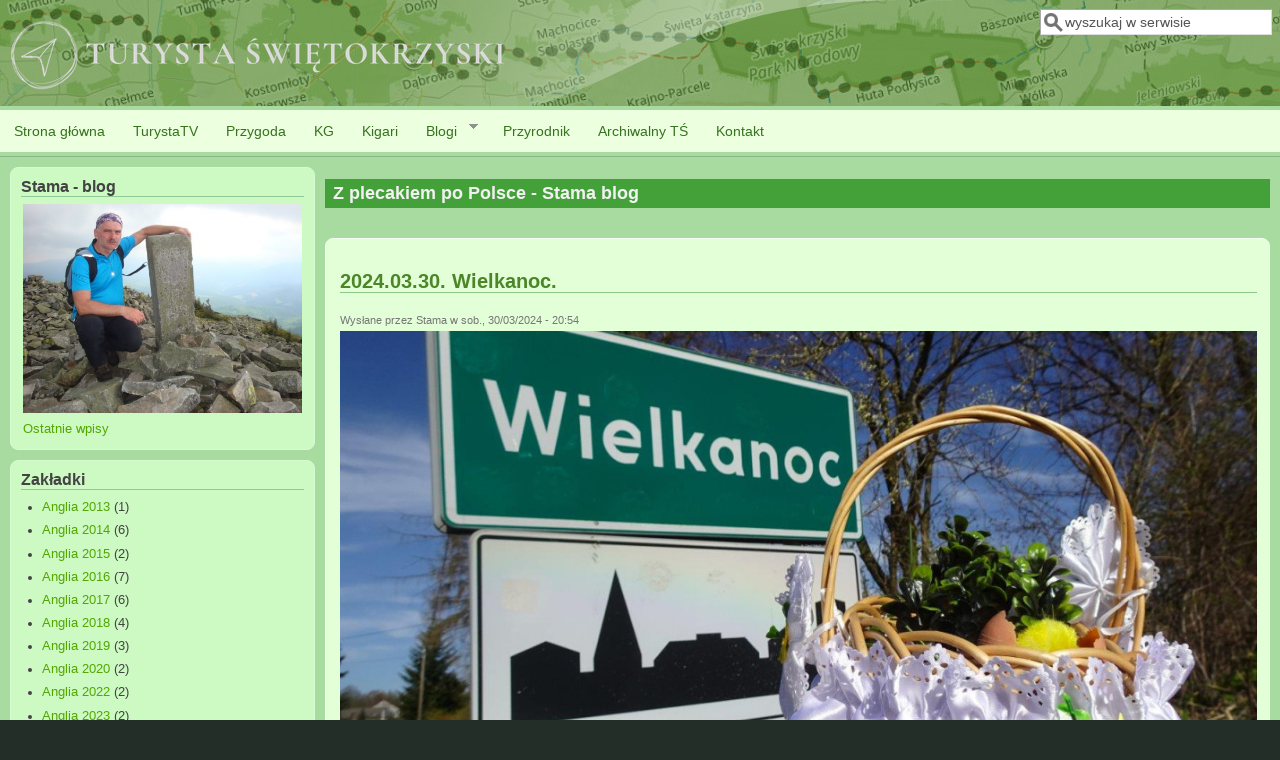

--- FILE ---
content_type: text/html; charset=utf-8
request_url: https://turysta.swietokrzyski.eu/blog/tagi/241/106
body_size: 7827
content:
<!DOCTYPE html>
<head>
  <meta http-equiv="Content-Type" content="text/html; charset=utf-8" />
<meta name="viewport" content="width=device-width, initial-scale=1" />
<link rel="shortcut icon" href="https://turysta.swietokrzyski.eu/sites/default/files/ico2.png" type="image/png" />
  <title>Z plecakiem po Polsce - Stama blog | Turysta Świętokrzyski</title>
  <link type="text/css" rel="stylesheet" href="https://turysta.swietokrzyski.eu/sites/default/files/css/css_xE-rWrJf-fncB6ztZfd2huxqgxu4WO-qwma6Xer30m4.css" media="all" />
<link type="text/css" rel="stylesheet" href="https://turysta.swietokrzyski.eu/sites/default/files/css/css_z5GjedZBqbj1mUQ4-qYGvRnE5Xsl7Oc01R8NBY9hkew.css" media="all" />
<link type="text/css" rel="stylesheet" href="https://turysta.swietokrzyski.eu/sites/default/files/css/css_P0f5tyl3qnxBvqgiRESbr_RWwTG4kB3gBzlPbDs7heg.css" media="all" />
<link type="text/css" rel="stylesheet" href="https://turysta.swietokrzyski.eu/sites/default/files/css/css_3__9ErMo2miKu-vW90B2J3jp-mKvYWerzi0NuPb9cqI.css" media="all" />
<link type="text/css" rel="stylesheet" href="https://turysta.swietokrzyski.eu/sites/default/files/css/css_effnVyK17XiBZPcyxRyb2eWCOzc0sNM_mIle3mvAjDM.css" media="only screen" />

<!--[if IE 8]>
<link type="text/css" rel="stylesheet" href="https://turysta.swietokrzyski.eu/sites/all/themes/mayo/css/ie8.css?rc6d4p" media="all" />
<![endif]-->

<!--[if  IE 7]>
<link type="text/css" rel="stylesheet" href="https://turysta.swietokrzyski.eu/sites/all/themes/mayo/css/ie.css?rc6d4p" media="all" />
<![endif]-->

<!--[if IE 6]>
<link type="text/css" rel="stylesheet" href="https://turysta.swietokrzyski.eu/sites/all/themes/mayo/css/ie6.css?rc6d4p" media="all" />
<![endif]-->
<style type="text/css" media="all">
<!--/*--><![CDATA[/*><!--*/
body{font-size:87.5%;font-family:Arial,Helvetica,sans-serif;}
h1,h2,h3,h4,h5{font-size:87.5%;font-family:Arial,Helvetica,sans-serif;font-family:Arial,Helvetica,sans-serif;}

/*]]>*/-->
</style>
  <script type="text/javascript" src="https://turysta.swietokrzyski.eu/sites/default/files/js/js_2hoh0v0y6B2TInaEIHI3XwA7E31uiNqpq69BJ97pODY.js"></script>
<script type="text/javascript">
<!--//--><![CDATA[//><!--
jQuery.migrateMute=true;jQuery.migrateTrace=false;
//--><!]]>
</script>
<script type="text/javascript" src="https://turysta.swietokrzyski.eu/sites/default/files/js/js_KfaBLR-BltoahyKqWl-Gti4gX3P_ywCrBhJzxOpwENQ.js"></script>
<script type="text/javascript" src="https://turysta.swietokrzyski.eu/sites/default/files/js/js_5eyyqd1-Lx5w-gJAfeM7ZAxC5ESwa_zupyS80-93sUY.js"></script>
<script type="text/javascript" src="https://turysta.swietokrzyski.eu/sites/default/files/js/js__V1uP8WtR-eykhROGk1x29t_SquoNKc50_MYS-tJr3M.js"></script>
<script type="text/javascript">
<!--//--><![CDATA[//><!--
jQuery.extend(Drupal.settings, {"basePath":"\/","pathPrefix":"","ajaxPageState":{"theme":"mayo","theme_token":"ckN5tZ7hkyJj4yh3YdpUWFvWtqIpwkyo-fbVjYYIYDM","js":{"sites\/all\/themes\/mayo\/js\/mayo-columns.js":1,"sites\/all\/modules\/jquery_update\/replace\/jquery\/1.11\/jquery.min.js":1,"0":1,"sites\/all\/modules\/jquery_update\/replace\/jquery-migrate\/1\/jquery-migrate.min.js":1,"misc\/jquery-extend-3.4.0.js":1,"misc\/jquery-html-prefilter-3.5.0-backport.js":1,"misc\/jquery.once.js":1,"misc\/drupal.js":1,"sites\/all\/modules\/lazyloader\/jquery.lazyloader.js":1,"public:\/\/languages\/pl_RGpcM_-B3sj7d4Awd4mNhAHpv_fK-BzpiZ8vv5jHd_Y.js":1,"sites\/all\/libraries\/colorbox\/jquery.colorbox-min.js":1,"sites\/all\/modules\/colorbox\/js\/colorbox.js":1,"sites\/all\/modules\/colorbox\/styles\/default\/colorbox_style.js":1,"sites\/all\/modules\/colorbox\/js\/colorbox_load.js":1,"sites\/all\/modules\/colorbox\/js\/colorbox_inline.js":1,"sites\/all\/libraries\/superfish\/jquery.hoverIntent.minified.js":1,"sites\/all\/libraries\/superfish\/sfsmallscreen.js":1,"sites\/all\/libraries\/superfish\/supposition.js":1,"sites\/all\/libraries\/superfish\/superfish.js":1,"sites\/all\/libraries\/superfish\/supersubs.js":1,"sites\/all\/modules\/superfish\/superfish.js":1},"css":{"modules\/system\/system.base.css":1,"modules\/system\/system.menus.css":1,"modules\/system\/system.messages.css":1,"modules\/system\/system.theme.css":1,"modules\/aggregator\/aggregator.css":1,"sites\/all\/modules\/calendar\/css\/calendar_multiday.css":1,"modules\/comment\/comment.css":1,"modules\/field\/theme\/field.css":1,"modules\/node\/node.css":1,"modules\/search\/search.css":1,"modules\/user\/user.css":1,"sites\/all\/modules\/youtube\/css\/youtube.css":1,"sites\/all\/modules\/views\/css\/views.css":1,"sites\/all\/modules\/lazyloader\/lazyloader.css":1,"sites\/all\/modules\/ckeditor\/css\/ckeditor.css":1,"sites\/all\/modules\/colorbox\/styles\/default\/colorbox_style.css":1,"sites\/all\/modules\/ctools\/css\/ctools.css":1,"sites\/all\/modules\/panels\/css\/panels.css":1,"sites\/all\/libraries\/superfish\/css\/superfish.css":1,"sites\/all\/libraries\/superfish\/css\/superfish-navbar.css":1,"sites\/all\/libraries\/superfish\/style\/spring.css":1,"sites\/all\/themes\/mayo\/css\/style.css":1,"sites\/all\/themes\/mayo\/css\/colors.css":1,"public:\/\/mayo\/mayo_files\/mayo.responsive.layout.css":1,"sites\/all\/themes\/mayo\/css\/ie8.css":1,"sites\/all\/themes\/mayo\/css\/ie.css":1,"sites\/all\/themes\/mayo\/css\/ie6.css":1,"0":1,"1":1}},"colorbox":{"opacity":"0.85","current":"{current} of {total}","previous":"\u00ab Prev","next":"Next \u00bb","close":"Close","maxWidth":"98%","maxHeight":"98%","fixed":true,"mobiledetect":true,"mobiledevicewidth":"480px","specificPagesDefaultValue":"admin*\nimagebrowser*\nimg_assist*\nimce*\nnode\/add\/*\nnode\/*\/edit\nprint\/*\nprintpdf\/*\nsystem\/ajax\nsystem\/ajax\/*"},"urlIsAjaxTrusted":{"\/blog\/tagi\/241\/106":true},"superfish":{"1":{"id":"1","sf":{"pathClass":"active-trail","animation":{"opacity":"show","height":"show"},"speed":"\u0027fast\u0027","autoArrows":true,"dropShadows":true,"disableHI":false},"plugins":{"smallscreen":{"mode":"window_width","addSelected":false,"menuClasses":false,"hyperlinkClasses":false,"title":"Menu g\u0142\u00f3wne"},"supposition":true,"bgiframe":false,"supersubs":{"minWidth":"12","maxWidth":"27","extraWidth":1}}}}});
//--><!]]>
</script>
</head>
<body class="html not-front not-logged-in one-sidebar sidebar-first page-blog page-blog-tagi page-blog-tagi- page-blog-tagi-241 page-blog-tagi- page-blog-tagi-106 rc-3" >
  <div id="skip-link">
    <a href="#main-content" class="element-invisible element-focusable">Przejdź do treści</a>
  </div>
    

<div id="page-wrapper" style=" margin-top: 0px; margin-bottom: 0px;">
  <div id="page" style="">

    <div id="header" style="filter:;background: url(/sites/default/files/turysta-swietokrzyski-banner-background2.jpg) repeat center center;border: none;">
    <div id="header-watermark" style="background-image: url(https://turysta.swietokrzyski.eu/sites/all/themes/mayo/images/pat-1.png);">
    <div class="section clearfix">

              <div id="logo">
        <a href="/" title="Strona główna" rel="home">
          <img src="https://turysta.swietokrzyski.eu/sites/default/files/turysta_swietokrzyski_logo4.png" alt="Strona główna" />
        </a>
        </div> <!-- /#logo -->
      
      
              <div id="header-searchbox">
      <form action="/blog/tagi/241/106" method="post" id="search-block-form" accept-charset="UTF-8"><div><div class="container-inline">
      <h2 class="element-invisible">Formularz wyszukiwania</h2>
    <div class="form-item form-type-textfield form-item-search-block-form">
  <label class="element-invisible" for="edit-search-block-form--2">Szukaj </label>
 <input onblur="if (this.value == &#039;&#039;) { this.value = &#039;wyszukaj w serwisie&#039;; }" onfocus="if (this.value == &#039;wyszukaj w serwisie&#039;) { this.value = &#039;&#039;; }" type="text" id="edit-search-block-form--2" name="search_block_form" value="wyszukaj w serwisie" size="24" maxlength="128" class="form-text" />
</div>
<div class="form-actions form-wrapper" id="edit-actions"></div><input type="hidden" name="form_build_id" value="form-NRQH7ceektc5QrSjqU6bIpvfDwbpcmL7_4Qqn4Am3es" />
<input type="hidden" name="form_id" value="search_block_form" />
</div>
</div></form>        </div>
      
      
      <div class="clearfix cfie"></div>

      
    </div> <!-- /.section -->
    </div> <!-- /#header-watermark -->
    </div> <!-- /#header -->

    
    <div class="clearfix cfie"></div>

    <!-- for nice_menus, superfish -->
        <div id="menubar" class="menubar clearfix">
        <div class="region region-menubar">
    <div id="block-superfish-1" class="block block-superfish clearfix">

    
  <div class="content">
    <ul id="superfish-1" class="menu sf-menu sf-main-menu sf-navbar sf-style-spring sf-total-items-9 sf-parent-items-1 sf-single-items-8"><li id="menu-237-1" class="first odd sf-item-1 sf-depth-1 sf-no-children"><a href="/" class="sf-depth-1">Strona główna</a></li><li id="menu-2207-1" class="middle even sf-item-2 sf-depth-1 sf-no-children"><a href="/turystatv.html" title="" class="sf-depth-1">TurystaTV</a></li><li id="menu-615-1" class="middle odd sf-item-3 sf-depth-1 sf-no-children"><a href="/KTP-Przygoda/index.html" title="KTP PTTK Przygoda" class="sf-depth-1">Przygoda</a></li><li id="menu-1177-1" class="middle even sf-item-4 sf-depth-1 sf-no-children"><a href="/Klub-Gorski/index.html" title="Klub Górski PTTK Kielce" class="sf-depth-1">KG</a></li><li id="menu-1176-1" class="middle odd sf-item-5 sf-depth-1 sf-no-children"><a href="/Kigari/index.html" title="" class="sf-depth-1">Kigari</a></li><li id="menu-1179-1" class="middle even sf-item-6 sf-depth-1 sf-total-children-5 sf-parent-children-0 sf-single-children-5 menuparent"><a href="/blog" title="" class="sf-depth-1 menuparent">Blogi</a><ul><li id="menu-2868-1" class="first odd sf-item-1 sf-depth-2 sf-no-children"><a href="/blog/azja" title="" class="sf-depth-2">Azja - blog</a></li><li id="menu-2871-1" class="middle even sf-item-2 sf-depth-2 sf-no-children"><a href="/blog/gorzkakokoszka" title="" class="sf-depth-2">Kokoszka - blog</a></li><li id="menu-2869-1" class="middle odd sf-item-3 sf-depth-2 sf-no-children"><a href="/blog/stama" title="" class="sf-depth-2">Stama - blog</a></li><li id="menu-2870-1" class="middle even sf-item-4 sf-depth-2 sf-no-children"><a href="/blog/zbyszekb" title="" class="sf-depth-2">ZbyszekB - blog</a></li><li id="menu-2932-1" class="last odd sf-item-5 sf-depth-2 sf-no-children"><a href="/blog/andkoz" title="" class="sf-depth-2">andkoz - blog</a></li></ul></li><li id="menu-1178-1" class="middle odd sf-item-7 sf-depth-1 sf-no-children"><a href="/Turysta-przyrodnik/index.html" title="Turysta Przyrodnik" class="sf-depth-1">Przyrodnik</a></li><li id="menu-1273-1" class="middle even sf-item-8 sf-depth-1 sf-no-children"><a href="http://archiwalny-turysta.swietokrzyski.eu" title="Archiwalna wersja Turysty Świętokrzyskiego" class="sf-depth-1">Archiwalny TŚ</a></li><li id="menu-2959-1" class="last odd sf-item-9 sf-depth-1 sf-no-children"><a href="/kontakt.html" class="sf-depth-1">Kontakt</a></li></ul>  </div>
</div>
  </div>
    </div>
        
    <!-- space between menus and contents -->
    <div class="spacer clearfix cfie"></div>


    <div id="main-wrapper">
    <div id="main" class="clearfix" style="padding: 0px 10px; box-sizing: border-box;">

      
      
      
      <div class="clearfix cfie"></div>


      <!-- main content -->
      <div id="content" class="column"><div class="section">

        
        
        <a id="main-content"></a>
                <h1 class="title" id="page-title">Z plecakiem po Polsce - Stama blog</h1>                <div class="tabs clearfix"></div>                          <div class="region region-content">
    <div id="block-system-main" class="block block-system clearfix">

    
  <div class="content">
    <div class="view view-blog-zakladki view-id-blog_zakladki view-display-id-page view-dom-id-ab8eb6beed674fc948bd7879395e8c68">
        
  
  
      <div class="view-content">
        <div class="views-row views-row-1 views-row-odd views-row-first">
    <div id="node-1589" class="node node-blog node-promoted node-teaser clearfix" about="/blog/stama/20240330-wielkanoc.html" typeof="sioc:Post sioct:BlogPost">

  
        <h2><a href="/blog/stama/20240330-wielkanoc.html">2024.03.30. Wielkanoc.</a></h2>
    <span property="dc:title" content="2024.03.30. Wielkanoc." class="rdf-meta element-hidden"></span><span property="sioc:num_replies" content="0" datatype="xsd:integer" class="rdf-meta element-hidden"></span>
      <div class="submitted">
      <span property="dc:date dc:created" content="2024-03-30T20:54:16+01:00" datatype="xsd:dateTime" rel="sioc:has_creator">Wysłane przez <span class="username" xml:lang="" about="/users/stama" typeof="sioc:UserAccount" property="foaf:name" datatype="">Stama</span> w sob., 30/03/2024 - 20:54</span>    </div>
  
  <div class="content">
    <div class="field field-name-field-obraz-frontowy field-type-image field-label-hidden"><div class="field-items"><div class="field-item even"><a href="/blog/stama/20240330-wielkanoc.html"><img typeof="foaf:Image" src="https://turysta.swietokrzyski.eu/sites/default/files/241/1/dsc06748.jpg" width="1024" height="575" alt="" /></a></div></div></div><div class="field field-name-body field-type-text-with-summary field-label-hidden"><div class="field-items"><div class="field-item even" property="content:encoded"><p>                    Witam :-)<br /></p></div></div></div>  </div>

  <ul class="links inline"><li class="node-readmore first"><a href="/blog/stama/20240330-wielkanoc.html" rel="tag" title="2024.03.30. Wielkanoc.">Czytaj dalej<span class="element-invisible"> wpis 2024.03.30. Wielkanoc.</span></a></li>
<li class="blog_usernames_blog"><a href="/blog/stama" title="Wyświetla blog użytkownika Stama.">Blog</a></li>
<li class="comment-add last"><a href="/comment/reply/1589#comment-form" title="Dodaj nowy komentarz do tej strony.">Dodaj komentarz</a></li>
</ul>
</div>

 <!-- added -->

  </div>
  <div class="views-row views-row-2 views-row-even">
    <div id="node-1581" class="node node-blog node-promoted node-teaser clearfix" about="/blog/stama/20240219-radom.html" typeof="sioc:Post sioct:BlogPost">

  
        <h2><a href="/blog/stama/20240219-radom.html">2024.02.19. Radom</a></h2>
    <span property="dc:title" content="2024.02.19. Radom" class="rdf-meta element-hidden"></span><span property="sioc:num_replies" content="0" datatype="xsd:integer" class="rdf-meta element-hidden"></span>
      <div class="submitted">
      <span property="dc:date dc:created" content="2024-02-22T16:58:24+01:00" datatype="xsd:dateTime" rel="sioc:has_creator">Wysłane przez <span class="username" xml:lang="" about="/users/stama" typeof="sioc:UserAccount" property="foaf:name" datatype="">Stama</span> w czw., 22/02/2024 - 16:58</span>    </div>
  
  <div class="content">
    <div class="field field-name-field-obraz-frontowy field-type-image field-label-hidden"><div class="field-items"><div class="field-item even"><a href="/blog/stama/20240219-radom.html"><img typeof="foaf:Image" src="https://turysta.swietokrzyski.eu/sites/default/files/241/1/dsc04774.jpg" width="1024" height="575" alt="" /></a></div></div></div><div class="field field-name-body field-type-text-with-summary field-label-hidden"><div class="field-items"><div class="field-item even" property="content:encoded"><p>                   Witam :-)<br /></p></div></div></div>  </div>

  <ul class="links inline"><li class="node-readmore first"><a href="/blog/stama/20240219-radom.html" rel="tag" title="2024.02.19. Radom">Czytaj dalej<span class="element-invisible"> wpis 2024.02.19. Radom</span></a></li>
<li class="blog_usernames_blog"><a href="/blog/stama" title="Wyświetla blog użytkownika Stama.">Blog</a></li>
<li class="comment-add last"><a href="/comment/reply/1581#comment-form" title="Dodaj nowy komentarz do tej strony.">Dodaj komentarz</a></li>
</ul>
</div>

 <!-- added -->

  </div>
  <div class="views-row views-row-3 views-row-odd">
    <div id="node-1557" class="node node-blog node-promoted node-teaser clearfix" about="/blog/stama/20231021-smardzewice.html" typeof="sioc:Post sioct:BlogPost">

  
        <h2><a href="/blog/stama/20231021-smardzewice.html">2023.10.21. Smardzewice.</a></h2>
    <span property="dc:title" content="2023.10.21. Smardzewice." class="rdf-meta element-hidden"></span><span property="sioc:num_replies" content="0" datatype="xsd:integer" class="rdf-meta element-hidden"></span>
      <div class="submitted">
      <span property="dc:date dc:created" content="2023-11-22T21:33:26+01:00" datatype="xsd:dateTime" rel="sioc:has_creator">Wysłane przez <span class="username" xml:lang="" about="/users/stama" typeof="sioc:UserAccount" property="foaf:name" datatype="">Stama</span> w śr., 22/11/2023 - 21:33</span>    </div>
  
  <div class="content">
    <div class="field field-name-field-obraz-frontowy field-type-image field-label-hidden"><div class="field-items"><div class="field-item even"><a href="/blog/stama/20231021-smardzewice.html"><img typeof="foaf:Image" src="https://turysta.swietokrzyski.eu/sites/default/files/241/1/dsc02033.jpg" width="1024" height="575" alt="" /></a></div></div></div><div class="field field-name-body field-type-text-with-summary field-label-hidden"><div class="field-items"><div class="field-item even" property="content:encoded"><p>                    Witam :-)<br /></p></div></div></div>  </div>

  <ul class="links inline"><li class="node-readmore first"><a href="/blog/stama/20231021-smardzewice.html" rel="tag" title="2023.10.21. Smardzewice.">Czytaj dalej<span class="element-invisible"> wpis 2023.10.21. Smardzewice.</span></a></li>
<li class="blog_usernames_blog"><a href="/blog/stama" title="Wyświetla blog użytkownika Stama.">Blog</a></li>
<li class="comment-add last"><a href="/comment/reply/1557#comment-form" title="Dodaj nowy komentarz do tej strony.">Dodaj komentarz</a></li>
</ul>
</div>

 <!-- added -->

  </div>
  <div class="views-row views-row-4 views-row-even">
    <div id="node-1553" class="node node-blog node-promoted node-teaser clearfix" about="/blog/stama/20230827-zalipie.html" typeof="sioc:Post sioct:BlogPost">

  
        <h2><a href="/blog/stama/20230827-zalipie.html">2023.08.27. Zalipie</a></h2>
    <span property="dc:title" content="2023.08.27. Zalipie" class="rdf-meta element-hidden"></span><span property="sioc:num_replies" content="0" datatype="xsd:integer" class="rdf-meta element-hidden"></span>
      <div class="submitted">
      <span property="dc:date dc:created" content="2023-11-18T20:35:08+01:00" datatype="xsd:dateTime" rel="sioc:has_creator">Wysłane przez <span class="username" xml:lang="" about="/users/stama" typeof="sioc:UserAccount" property="foaf:name" datatype="">Stama</span> w sob., 18/11/2023 - 20:35</span>    </div>
  
  <div class="content">
    <div class="field field-name-field-obraz-frontowy field-type-image field-label-hidden"><div class="field-items"><div class="field-item even"><a href="/blog/stama/20230827-zalipie.html"><img typeof="foaf:Image" src="https://turysta.swietokrzyski.eu/sites/default/files/241/1/dsc01478.jpg" width="1024" height="575" alt="" /></a></div></div></div><div class="field field-name-body field-type-text-with-summary field-label-hidden"><div class="field-items"><div class="field-item even" property="content:encoded"><p>                    Witam :-)</p></div></div></div>  </div>

  <ul class="links inline"><li class="node-readmore first"><a href="/blog/stama/20230827-zalipie.html" rel="tag" title="2023.08.27. Zalipie">Czytaj dalej<span class="element-invisible"> wpis 2023.08.27. Zalipie</span></a></li>
<li class="blog_usernames_blog"><a href="/blog/stama" title="Wyświetla blog użytkownika Stama.">Blog</a></li>
<li class="comment-add last"><a href="/comment/reply/1553#comment-form" title="Dodaj nowy komentarz do tej strony.">Dodaj komentarz</a></li>
</ul>
</div>

 <!-- added -->

  </div>
  <div class="views-row views-row-5 views-row-odd">
    <div id="node-1544" class="node node-blog node-promoted node-teaser clearfix" about="/blog/stama/20230606-zachodnie-granice-i-police.html" typeof="sioc:Post sioct:BlogPost">

  
        <h2><a href="/blog/stama/20230606-zachodnie-granice-i-police.html">2023.06.06. Zachodnie granice i Police.</a></h2>
    <span property="dc:title" content="2023.06.06. Zachodnie granice i Police." class="rdf-meta element-hidden"></span><span property="sioc:num_replies" content="0" datatype="xsd:integer" class="rdf-meta element-hidden"></span>
      <div class="submitted">
      <span property="dc:date dc:created" content="2023-11-07T15:56:56+01:00" datatype="xsd:dateTime" rel="sioc:has_creator">Wysłane przez <span class="username" xml:lang="" about="/users/stama" typeof="sioc:UserAccount" property="foaf:name" datatype="">Stama</span> w wt., 07/11/2023 - 15:56</span>    </div>
  
  <div class="content">
    <div class="field field-name-field-obraz-frontowy field-type-image field-label-hidden"><div class="field-items"><div class="field-item even"><a href="/blog/stama/20230606-zachodnie-granice-i-police.html"><img typeof="foaf:Image" src="https://turysta.swietokrzyski.eu/sites/default/files/241/1/img_3396.jpg" width="1024" height="575" alt="" /></a></div></div></div><div class="field field-name-body field-type-text-with-summary field-label-hidden"><div class="field-items"><div class="field-item even" property="content:encoded"><p>                   Witam :-)<br /></p></div></div></div>  </div>

  <ul class="links inline"><li class="node-readmore first"><a href="/blog/stama/20230606-zachodnie-granice-i-police.html" rel="tag" title="2023.06.06. Zachodnie granice i Police.">Czytaj dalej<span class="element-invisible"> wpis 2023.06.06. Zachodnie granice i Police.</span></a></li>
<li class="blog_usernames_blog"><a href="/blog/stama" title="Wyświetla blog użytkownika Stama.">Blog</a></li>
<li class="comment-add last"><a href="/comment/reply/1544#comment-form" title="Dodaj nowy komentarz do tej strony.">Dodaj komentarz</a></li>
</ul>
</div>

 <!-- added -->

  </div>
  <div class="views-row views-row-6 views-row-even">
    <div id="node-1522" class="node node-blog node-promoted node-teaser clearfix" about="/blog/stama/20230402-wrzosowy-przytyk.html" typeof="sioc:Post sioct:BlogPost">

  
        <h2><a href="/blog/stama/20230402-wrzosowy-przytyk.html">2023.04.02. Wrzosowy Przytyk</a></h2>
    <span property="dc:title" content="2023.04.02. Wrzosowy Przytyk" class="rdf-meta element-hidden"></span><span property="sioc:num_replies" content="0" datatype="xsd:integer" class="rdf-meta element-hidden"></span>
      <div class="submitted">
      <span property="dc:date dc:created" content="2023-10-06T09:05:49+02:00" datatype="xsd:dateTime" rel="sioc:has_creator">Wysłane przez <span class="username" xml:lang="" about="/users/stama" typeof="sioc:UserAccount" property="foaf:name" datatype="">Stama</span> w pt., 06/10/2023 - 09:05</span>    </div>
  
  <div class="content">
    <div class="field field-name-field-obraz-frontowy field-type-image field-label-hidden"><div class="field-items"><div class="field-item even"><a href="/blog/stama/20230402-wrzosowy-przytyk.html"><img typeof="foaf:Image" src="https://turysta.swietokrzyski.eu/sites/default/files/241/1/dsc04032.jpg" width="1024" height="576" alt="" /></a></div></div></div><div class="field field-name-body field-type-text-with-summary field-label-hidden"><div class="field-items"><div class="field-item even" property="content:encoded"><p>                    Witam :-)<br /></p></div></div></div>  </div>

  <ul class="links inline"><li class="node-readmore first"><a href="/blog/stama/20230402-wrzosowy-przytyk.html" rel="tag" title="2023.04.02. Wrzosowy Przytyk">Czytaj dalej<span class="element-invisible"> wpis 2023.04.02. Wrzosowy Przytyk</span></a></li>
<li class="blog_usernames_blog"><a href="/blog/stama" title="Wyświetla blog użytkownika Stama.">Blog</a></li>
<li class="comment-add last"><a href="/comment/reply/1522#comment-form" title="Dodaj nowy komentarz do tej strony.">Dodaj komentarz</a></li>
</ul>
</div>

 <!-- added -->

  </div>
  <div class="views-row views-row-7 views-row-odd">
    <div id="node-1386" class="node node-blog node-promoted node-teaser clearfix" about="/blog/stama/20211030-wysmierzyce.html" typeof="sioc:Post sioct:BlogPost">

  
        <h2><a href="/blog/stama/20211030-wysmierzyce.html">2021.10.30. Wyśmierzyce</a></h2>
    <span property="dc:title" content="2021.10.30. Wyśmierzyce" class="rdf-meta element-hidden"></span><span property="sioc:num_replies" content="0" datatype="xsd:integer" class="rdf-meta element-hidden"></span>
      <div class="submitted">
      <span property="dc:date dc:created" content="2021-12-08T23:07:45+01:00" datatype="xsd:dateTime" rel="sioc:has_creator">Wysłane przez <span class="username" xml:lang="" about="/users/stama" typeof="sioc:UserAccount" property="foaf:name" datatype="">Stama</span> w śr., 08/12/2021 - 23:07</span>    </div>
  
  <div class="content">
    <div class="field field-name-field-obraz-frontowy field-type-image field-label-hidden"><div class="field-items"><div class="field-item even"><a href="/blog/stama/20211030-wysmierzyce.html"><img typeof="foaf:Image" src="https://turysta.swietokrzyski.eu/sites/default/files/241/1/dsc09150.jpg" width="1024" height="576" alt="" /></a></div></div></div><div class="field field-name-body field-type-text-with-summary field-label-hidden"><div class="field-items"><div class="field-item even" property="content:encoded"><p>                   Witam :-)<br /></p></div></div></div>  </div>

  <ul class="links inline"><li class="node-readmore first"><a href="/blog/stama/20211030-wysmierzyce.html" rel="tag" title="2021.10.30. Wyśmierzyce">Czytaj dalej<span class="element-invisible"> wpis 2021.10.30. Wyśmierzyce</span></a></li>
<li class="blog_usernames_blog"><a href="/blog/stama" title="Wyświetla blog użytkownika Stama.">Blog</a></li>
<li class="comment-add last"><a href="/comment/reply/1386#comment-form" title="Dodaj nowy komentarz do tej strony.">Dodaj komentarz</a></li>
</ul>
</div>

 <!-- added -->

  </div>
  <div class="views-row views-row-8 views-row-even">
    <div id="node-1372" class="node node-blog node-promoted node-teaser clearfix" about="/blog/stama/20210821-slawkow-i-okolice.html" typeof="sioc:Post sioct:BlogPost">

  
        <h2><a href="/blog/stama/20210821-slawkow-i-okolice.html">2021.08.21. Sławków i okolice.</a></h2>
    <span property="dc:title" content="2021.08.21. Sławków i okolice." class="rdf-meta element-hidden"></span><span property="sioc:num_replies" content="0" datatype="xsd:integer" class="rdf-meta element-hidden"></span>
      <div class="submitted">
      <span property="dc:date dc:created" content="2021-10-31T18:08:14+01:00" datatype="xsd:dateTime" rel="sioc:has_creator">Wysłane przez <span class="username" xml:lang="" about="/users/stama" typeof="sioc:UserAccount" property="foaf:name" datatype="">Stama</span> w ndz., 31/10/2021 - 18:08</span>    </div>
  
  <div class="content">
    <div class="field field-name-field-obraz-frontowy field-type-image field-label-hidden"><div class="field-items"><div class="field-item even"><a href="/blog/stama/20210821-slawkow-i-okolice.html"><img typeof="foaf:Image" src="https://turysta.swietokrzyski.eu/sites/default/files/241/1/dsc05802.jpg" width="1024" height="576" alt="" /></a></div></div></div><div class="field field-name-body field-type-text-with-summary field-label-hidden"><div class="field-items"><div class="field-item even" property="content:encoded"><p>                   Witam :-)<br /></p></div></div></div>  </div>

  <ul class="links inline"><li class="node-readmore first"><a href="/blog/stama/20210821-slawkow-i-okolice.html" rel="tag" title="2021.08.21. Sławków i okolice.">Czytaj dalej<span class="element-invisible"> wpis 2021.08.21. Sławków i okolice.</span></a></li>
<li class="blog_usernames_blog"><a href="/blog/stama" title="Wyświetla blog użytkownika Stama.">Blog</a></li>
<li class="comment-add last"><a href="/comment/reply/1372#comment-form" title="Dodaj nowy komentarz do tej strony.">Dodaj komentarz</a></li>
</ul>
</div>

 <!-- added -->

  </div>
  <div class="views-row views-row-9 views-row-odd">
    <div id="node-1345" class="node node-blog node-promoted node-teaser clearfix" about="/blog/stama/20210607-sladami-bismarcka-po-pomorzu.html" typeof="sioc:Post sioct:BlogPost">

  
        <h2><a href="/blog/stama/20210607-sladami-bismarcka-po-pomorzu.html">2021.06.07. Śladami Bismarcka po Pomorzu.</a></h2>
    <span property="dc:title" content="2021.06.07. Śladami Bismarcka po Pomorzu." class="rdf-meta element-hidden"></span><span property="sioc:num_replies" content="0" datatype="xsd:integer" class="rdf-meta element-hidden"></span>
      <div class="submitted">
      <span property="dc:date dc:created" content="2021-07-01T22:32:12+02:00" datatype="xsd:dateTime" rel="sioc:has_creator">Wysłane przez <span class="username" xml:lang="" about="/users/stama" typeof="sioc:UserAccount" property="foaf:name" datatype="">Stama</span> w czw., 01/07/2021 - 22:32</span>    </div>
  
  <div class="content">
    <div class="field field-name-field-obraz-frontowy field-type-image field-label-hidden"><div class="field-items"><div class="field-item even"><a href="/blog/stama/20210607-sladami-bismarcka-po-pomorzu.html"><img typeof="foaf:Image" src="https://turysta.swietokrzyski.eu/sites/default/files/241/1/dsc02480.jpg" width="1024" height="576" alt="" /></a></div></div></div><div class="field field-name-body field-type-text-with-summary field-label-hidden"><div class="field-items"><div class="field-item even" property="content:encoded"><p>                      Witam :-)<br /></p></div></div></div>  </div>

  <ul class="links inline"><li class="node-readmore first"><a href="/blog/stama/20210607-sladami-bismarcka-po-pomorzu.html" rel="tag" title="2021.06.07. Śladami Bismarcka po Pomorzu.">Czytaj dalej<span class="element-invisible"> wpis 2021.06.07. Śladami Bismarcka po Pomorzu.</span></a></li>
<li class="blog_usernames_blog"><a href="/blog/stama" title="Wyświetla blog użytkownika Stama.">Blog</a></li>
<li class="comment-add last"><a href="/comment/reply/1345#comment-form" title="Dodaj nowy komentarz do tej strony.">Dodaj komentarz</a></li>
</ul>
</div>

 <!-- added -->

  </div>
  <div class="views-row views-row-10 views-row-even views-row-last">
    <div id="node-1343" class="node node-blog node-promoted node-teaser clearfix" about="/blog/stama/20210526-dziura-i-gora.html" typeof="sioc:Post sioct:BlogPost">

  
        <h2><a href="/blog/stama/20210526-dziura-i-gora.html">2021.05.26. Dziura i góra :-)</a></h2>
    <span property="dc:title" content="2021.05.26. Dziura i góra :-)" class="rdf-meta element-hidden"></span><span property="sioc:num_replies" content="0" datatype="xsd:integer" class="rdf-meta element-hidden"></span>
      <div class="submitted">
      <span property="dc:date dc:created" content="2021-06-30T18:34:43+02:00" datatype="xsd:dateTime" rel="sioc:has_creator">Wysłane przez <span class="username" xml:lang="" about="/users/stama" typeof="sioc:UserAccount" property="foaf:name" datatype="">Stama</span> w śr., 30/06/2021 - 18:34</span>    </div>
  
  <div class="content">
    <div class="field field-name-field-obraz-frontowy field-type-image field-label-hidden"><div class="field-items"><div class="field-item even"><a href="/blog/stama/20210526-dziura-i-gora.html"><img typeof="foaf:Image" src="https://turysta.swietokrzyski.eu/sites/default/files/241/1/dsc02091.jpg" width="1024" height="576" alt="" /></a></div></div></div><div class="field field-name-body field-type-text-with-summary field-label-hidden"><div class="field-items"><div class="field-item even" property="content:encoded"><p>                   Witam :-)<br /></p></div></div></div>  </div>

  <ul class="links inline"><li class="node-readmore first"><a href="/blog/stama/20210526-dziura-i-gora.html" rel="tag" title="2021.05.26. Dziura i góra :-)">Czytaj dalej<span class="element-invisible"> wpis 2021.05.26. Dziura i góra :-)</span></a></li>
<li class="blog_usernames_blog"><a href="/blog/stama" title="Wyświetla blog użytkownika Stama.">Blog</a></li>
<li class="comment-add last"><a href="/comment/reply/1343#comment-form" title="Dodaj nowy komentarz do tej strony.">Dodaj komentarz</a></li>
</ul>
</div>

 <!-- added -->

  </div>
    </div>
  
      <h2 class="element-invisible">Strony</h2><div class="item-list"><ul class="pager"><li class="pager-current first">1</li>
<li class="pager-item"><a title="Przejdź do strony 2" href="/blog/tagi/241/106?page=1">2</a></li>
<li class="pager-next"><a title="Przejdź do następnej strony" href="/blog/tagi/241/106?page=1">następna ›</a></li>
<li class="pager-last last"><a title="Przejdź do ostatniej strony" href="/blog/tagi/241/106?page=1">ostatnia »</a></li>
</ul></div>  
  
  
  
  
</div>  </div>
</div>
  </div>
        
      </div></div> <!-- /.section, /#content -->

      <!-- sidebar (first) -->
              <div id="sidebar-first" class="column sidebar"><div class="section">
            <div class="region region-sidebar-first">
    <div id="block-views-blog-informacje-block" class="block block-views clearfix">

    <h2>Stama - blog</h2>
  
  <div class="content">
    <div class="view view-blog-informacje view-id-blog_informacje view-display-id-block view-dom-id-f7a498374b0ba78ade170b4d9589f824">
        
  
  
      <div class="view-content">
        <div class="views-row views-row-1 views-row-odd views-row-first views-row-last">
      
  <div class="views-field views-field-picture-1">        <div class="field-content"><a href="https://turysta.swietokrzyski.eu/blog/stama"><img typeof="foaf:Image" src="https://turysta.swietokrzyski.eu/sites/default/files/styles/large/public/pictures/picture-241-1395342596.jpg?itok=ch1mnDtU" alt="Obrazek użytkownika Stama" /></a><br><a href="/blog/241">Ostatnie wpisy</a></div>  </div>  </div>
    </div>
  
  
  
  
  
  
</div>  </div>
</div>
<div id="block-views-blog-zakladki-block" class="block block-views clearfix">

    <h2>Zakładki</h2>
  
  <div class="content">
    <div class="view view-blog-zakladki view-id-blog_zakladki view-display-id-block view-dom-id-c7e5eb42f31729bef9480a4640a96c62">
        
  
  
      <div class="view-content">
      <div class="item-list">
  <ul class="views-summary">
      <li><a href="/blog/tagi/241/119">Anglia 2013</a>
              (1)
          </li>
      <li><a href="/blog/tagi/241/104">Anglia 2014</a>
              (6)
          </li>
      <li><a href="/blog/tagi/241/69">Anglia 2015</a>
              (2)
          </li>
      <li><a href="/blog/tagi/241/71">Anglia 2016</a>
              (7)
          </li>
      <li><a href="/blog/tagi/241/99">Anglia 2017</a>
              (6)
          </li>
      <li><a href="/blog/tagi/241/114">Anglia 2018</a>
              (4)
          </li>
      <li><a href="/blog/tagi/241/121">Anglia 2019</a>
              (3)
          </li>
      <li><a href="/blog/tagi/241/130">Anglia 2020</a>
              (2)
          </li>
      <li><a href="/blog/tagi/241/140">Anglia 2022</a>
              (2)
          </li>
      <li><a href="/blog/tagi/241/144">Anglia 2023</a>
              (2)
          </li>
      <li><a href="/blog/tagi/241/147">Anglia 2024</a>
              (5)
          </li>
      <li><a href="/blog/tagi/241/148">Anglia 2025</a>
              (7)
          </li>
      <li><a href="/blog/tagi/241/122">Beskidzkie wędrówki</a>
              (13)
          </li>
      <li><a href="/blog/tagi/241/129">Bieszczadzkim płajem</a>
              (6)
          </li>
      <li><a href="/blog/tagi/241/65">Bułgaria 2015</a>
              (5)
          </li>
      <li><a href="/blog/tagi/241/93">Czarnogóra 2016</a>
              (6)
          </li>
      <li><a href="/blog/tagi/241/128">Galicyjskie cerkwie i cmentarze</a>
              (53)
          </li>
      <li><a href="/blog/tagi/241/72">Hiszpania 2016</a>
              (3)
          </li>
      <li><a href="/blog/tagi/241/125">Jurajskim traktem</a>
              (19)
          </li>
      <li><a href="/blog/tagi/241/146">Korona Beskidu Makowskiego</a>
              (2)
          </li>
      <li><a href="/blog/tagi/241/132">Korona Beskidu Małego</a>
              (6)
          </li>
      <li><a href="/blog/tagi/241/131">Korona Beskidu Niskiego</a>
              (19)
          </li>
      <li><a href="/blog/tagi/241/112">Korona Bieszczadów</a>
              (6)
          </li>
      <li><a href="/blog/tagi/241/117">Macedonia 2018</a>
              (8)
          </li>
      <li><a href="/blog/tagi/241/134">Pienińskie krajobrazy.</a>
              (2)
          </li>
      <li><a href="/blog/tagi/241/143">Podhalańskie smaki.</a>
              (1)
          </li>
      <li><a href="/blog/tagi/241/138">Pogórza czar.</a>
              (3)
          </li>
      <li><a href="/blog/tagi/241/100">Radomskie szlaki</a>
              (12)
          </li>
      <li><a href="/blog/tagi/241/133">Roztoczańskie pejzaże.</a>
              (2)
          </li>
      <li><a href="/blog/tagi/241/135">Spiskie dzieje</a>
              (3)
          </li>
      <li><a href="/blog/tagi/241/141">Sudeckie ślady.</a>
              (5)
          </li>
      <li><a href="/blog/tagi/241/120">Świętokrzyska włóczęga.</a>
              (45)
          </li>
      <li><a href="/blog/tagi/241/57">Świętokrzyskim szlakiem</a>
              (50)
          </li>
      <li><a href="/blog/tagi/241/102">Szkocja 2017</a>
              (10)
          </li>
      <li><a href="/blog/tagi/241/113">Szkocja 2018</a>
              (8)
          </li>
      <li><a href="/blog/tagi/241/142">Tatrzańską percią.</a>
              (1)
          </li>
      <li><a href="/blog/tagi/241/62">Tatrzańskie Dwutysięczniki</a>
              (16)
          </li>
      <li><a href="/blog/tagi/241/94">Tatrzańskie Schroniska</a>
              (12)
          </li>
      <li><a href="/blog/tagi/241/115">Tatrzańskie Stawy</a>
              (9)
          </li>
      <li><a href="/blog/tagi/241/66">Ukraina 2015</a>
              (3)
          </li>
      <li><a href="/blog/tagi/241/75">Ukraina 2016</a>
              (4)
          </li>
      <li><a href="/blog/tagi/241/103">Ukraina 2017</a>
              (5)
          </li>
      <li><a href="/blog/tagi/241/111">Ukraina 2018</a>
              (16)
          </li>
      <li><a href="/blog/tagi/241/118">Ukraina 2019</a>
              (20)
          </li>
      <li><a href="/blog/tagi/241/124">Ukraina 2020</a>
              (3)
          </li>
      <li><a href="/blog/tagi/241/137">Ukraina 2021</a>
              (4)
          </li>
      <li><a href="/blog/tagi/241/105">Z plecakiem po Czechach</a>
              (17)
          </li>
      <li><a href="/blog/tagi/241/145">Z plecakiem po Niemczech.</a>
              (2)
          </li>
      <li><a href="/blog/tagi/241/106" class="active">Z plecakiem po Polsce</a>
              (19)
          </li>
      <li><a href="/blog/tagi/241/123">Z plecakiem po Słowacji</a>
              (17)
          </li>
      <li><a href="/blog/tagi/241/107">Zimowa Korona Beskidów</a>
              (9)
          </li>
    </ul>
</div>
    </div>
  
  
  
  
  
  
</div>  </div>
</div>
<div id="block-views-archiwum-bloga-block" class="block block-views clearfix">

    <h2>Archiwum</h2>
  
  <div class="content">
    <div class="view view-archiwum-bloga view-id-archiwum_bloga view-display-id-block view-dom-id-3429f12bca49f3f7037b3cf30c0ca093">
        
  
  
      <div class="view-content">
      <div class="item-list">
  <ul class="views-summary">
      <li><a href="/blog/archiwum/241/202601">Styczeń 2026</a>
              (4)
          </li>
      <li><a href="/blog/archiwum/241/202512">Grudzień 2025</a>
              (7)
          </li>
      <li><a href="/blog/archiwum/241/202503">Marzec 2025</a>
              (5)
          </li>
      <li><a href="/blog/archiwum/241/202502">luty 2025</a>
              (3)
          </li>
      <li><a href="/blog/archiwum/241/202501">Styczeń 2025</a>
              (2)
          </li>
      <li><a href="/blog/archiwum/241/202404">Kwiecień 2024</a>
              (2)
          </li>
      <li><a href="/blog/archiwum/241/202403">Marzec 2024</a>
              (6)
          </li>
      <li><a href="/blog/archiwum/241/202402">luty 2024</a>
              (9)
          </li>
      <li><a href="/blog/archiwum/241/202401">Styczeń 2024</a>
              (3)
          </li>
      <li><a href="/blog/archiwum/241/202312">Grudzień 2023</a>
              (7)
          </li>
      <li><a href="/blog/archiwum/241/202311">Listopad 2023</a>
              (15)
          </li>
      <li><a href="/blog/archiwum/241/202310">Październik 2023</a>
              (17)
          </li>
      <li><a href="/blog/archiwum/241/202303">Marzec 2023</a>
              (4)
          </li>
    </ul>
</div>
    </div>
  
  
  
  
  
  
</div>  </div>
</div>
<div id="block-blog-recent" class="block block-blog clearfix">

    <h2>Ostatnie wpisy blogerów</h2>
  
  <div class="content">
    <div class="item-list"><ul><li class="first"><a href="/blog/stama/20241228-peak-district-kinder-scout.html">2024.12.28. Peak District – Kinder Scout.  </a></li>
<li><a href="/blog/stama/2024-12-23-peak-district-upper-goyt-valley.html">2024. 12. 23. Peak District – Upper Goyt Valley</a></li>
<li><a href="/blog/stama/20241005-peak-district-roaches-i-luds-church.html">2024.10.05. Peak District – The Roaches i Lud’s Church.</a></li>
<li><a href="/blog/stama/20241004-peak-district-z-baslow-do-hartington.html">2024.10.04. Peak District – Z Baslow do Hartington.</a></li>
<li><a href="/blog/stama/20251226-peak-district-manifold-valley-i-dovedale.html">2025.12.26. Peak District - Manifold Valley i Dovedale.</a></li>
<li><a href="/blog/andkoz/kompas-z-bukowna-19-grudnia-2025.html">Kompas z Bukowna		19 grudnia 2025</a></li>
<li><a href="/blog/stama/20250926-north-york-moors-z-whitby-do-scarborough.html">2025.09.26. North York Moors – z Whitby do Scarborough </a></li>
<li><a href="/blog/stama/20250925-north-york-moors-whitby-i-okolice.html">2025.09.25. North York Moors – Whitby i okolice</a></li>
<li><a href="/blog/stama/20250924-north-york-moors-do-whitby-z-eskdale.html">2025.09.24. North York Moors – do Whitby z Eskdale</a></li>
<li class="last"><a href="/blog/stama/20250313-yorkshire-dales-great-whernside-i-jervaux.html">2025.03.13. Yorkshire Dales – Great Whernside i Jervaux</a></li>
</ul></div><div class="more-link"><a href="/blog" title="Ostatnie wpisy w blogach.">Więcej</a></div>  </div>
</div>
  </div>
        </div></div> <!-- /.section, /#sidebar-first -->
      
      <!-- sidebar (second) -->
            

      <div class="clearfix cfie"></div>

      
      <div class="clearfix cfie"></div>


      
    </div> <!-- /#main -->
    </div> <!-- /#main-wrapper -->

    <!-- space between contents and footer -->
    <div id="spacer" class="clearfix cfie"></div>

    <div id="footer-wrapper">
            <div id="footer-columns" class="clearfix">
      <div class="column-blocks clearfix"><div class="column-block-wrapper" style="width: 100%;"><div class="column-block" style="margin-left: 0px;margin-right: 0px;">  <div class="region region-footer-column-fourth">
    <div id="block-block-3" class="block block-block clearfix">

    
  <div class="content">
    <p><a href="/user">Logowanie</a></p>
  </div>
</div>
  </div>
</div></div> <!--/.column-block --><!--/.column-block-wrapper--></div> <!--/.column-blocks--><div class="spacer clearfix cfie"></div>      </div> <!--/#footer-columns -->
      
            <div id="footer"><div class="section">
          <div class="region region-footer">
    <div id="block-block-4" class="block block-block clearfix">

    
  <div class="content">
    <p style="text-align:center;"><a href="http://turysta.swietokrzyski.eu">Turysta Świętokrzyski</a><br />
	<a href="https://tomasz-brzozowski.pl">Tomasz Brzozowski</a>@2009-2023</p>
<p style="text-align:center;"><a href="https://prywatnyinformatyk.pl/" style="color:#22527b;" title="Prywatny Informatyk - Usługi hostingowe">Prywatny Informatyk</a></p>
  </div>
</div>
<div id="block-system-powered-by" class="block block-system clearfix">

    
  <div class="content">
    <span>Stronę napędza <a href="https://www.drupal.org">Drupal</a></span>  </div>
</div>
  </div>
      </div></div> <!-- /.section, /#footer -->
      
    </div> <!-- /#footer-wrapper -->
  </div> <!-- /#page -->
</div> <!-- /#page-wrapper -->
  <script type="text/javascript" src="https://turysta.swietokrzyski.eu/sites/default/files/js/js_ZVI5DWdS21F47v-9soKE04JX0IRYAocmVipnVntoBiU.js"></script>
</body>
</html>


--- FILE ---
content_type: text/css
request_url: https://turysta.swietokrzyski.eu/sites/default/files/css/css_effnVyK17XiBZPcyxRyb2eWCOzc0sNM_mIle3mvAjDM.css
body_size: 139
content:
@media only screen and (min-width:321px) and (max-width:480px){#page-wrapper{width:100%}#sidebar-first,#sidebar-second{float:none;clear:both;display:block;width:100%;margin-left:0;margin-right:0}#top-columns .column-block-wrapper{width:100% !important;margin-top:1em;}#top-columns .column-block-wrapper .column-block{height:auto;margin:0 !important;}#bottom-columns .column-block-wrapper{width:100% !important;margin-top:1em;}#bottom-columns .column-block-wrapper .column-block{height:auto;margin:0 !important;}#footer-columns .column-block-wrapper{width:100% !important;margin-top:1em;}#footer-columns .column-block-wrapper .column-block{height:auto;margin:0 !important;}}@media only screen and (min-width:481px) and (max-width:768px){#page-wrapper{width:100%}#sidebar-first,#sidebar-second{float:none;clear:both;display:block;width:100%;margin-left:0;margin-right:0}#top-columns .column-block-wrapper{width:100% !important;margin-top:1em;}#top-columns .column-block-wrapper .column-block{height:auto;margin:0 !important;}#bottom-columns .column-block-wrapper{width:100% !important;margin-top:1em;}#bottom-columns .column-block-wrapper .column-block{height:auto;margin:0 !important;}#footer-columns .column-block-wrapper{width:100% !important;margin-top:1em;}#footer-columns .column-block-wrapper .column-block{height:auto;margin:0 !important;}}@media only screen and (min-width:769px) and (max-width:1024px){#page-wrapper{width:100%}.two-sidebars #content .section{margin-left:20%;margin-right:20%}.one-sidebar #content .section{margin-left:20%;}.sidebar-second #content .section{margin-left:0;margin-right:20%;}#sidebar-first .section{margin-left:0;margin-right:10px;}#sidebar-second .section{margin-right:0;margin-left:10px;}#sidebar-first{width:20%;margin-left:-100%}#sidebar-second{width:20%;margin-left:-20%}}@media only screen and (min-width:1025px){#page-wrapper{width:100%}.two-sidebars #content .section{margin-left:25%;margin-right:25%}.one-sidebar #content .section{margin-left:25%;}.sidebar-second #content .section{margin-left:0;margin-right:25%;}#sidebar-first .section{margin-left:0;margin-right:10px;}#sidebar-second .section{margin-right:0;margin-left:10px;}#sidebar-first{width:25%;margin-left:-100%}#sidebar-second{width:25%;margin-left:-25%}}
